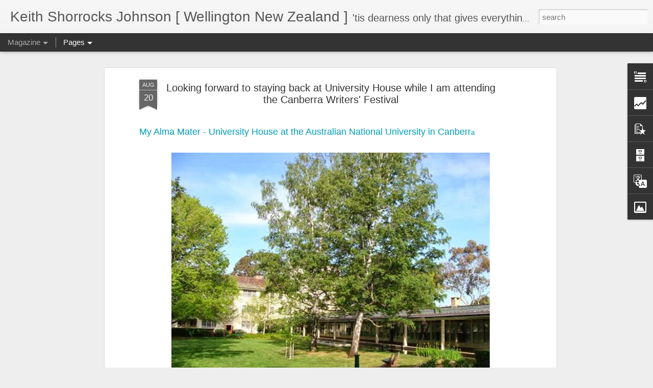

--- FILE ---
content_type: text/html; charset=UTF-8
request_url: https://blog.kjohnson.nz/b/stats?style=BLACK_TRANSPARENT&timeRange=ALL_TIME&token=APq4FmC1W8_9fyrWO7eTTI5uzl8ZfqxtPxdL-Q_19mvtk03uEdzEbWVkkZXyzZXVDWHaO5Qqqu_9Tl5_1GugfXpAkZnI-5yVWw&v=0&action=initial&widgetId=Stats1&responseType=js
body_size: 12
content:
{"total":2075476,"sparklineOptions":{"backgroundColor":{"fillOpacity":0.1,"fill":"#000000"},"series":[{"areaOpacity":0.3,"color":"#202020"}]},"sparklineData":[[0,45],[1,100],[2,15],[3,23],[4,23],[5,6],[6,14],[7,18],[8,25],[9,7],[10,10],[11,7],[12,9],[13,7],[14,11],[15,14],[16,10],[17,7],[18,6],[19,4],[20,6],[21,6],[22,17],[23,14],[24,8],[25,4],[26,6],[27,7],[28,12],[29,18]],"nextTickMs":171428}

--- FILE ---
content_type: text/html; charset=UTF-8
request_url: https://blog.kjohnson.nz/b/stats?style=BLACK_TRANSPARENT&timeRange=ALL_TIME&token=APq4FmASwKrWLE0RepF3pnHxiadfdZ-MXdHKB6RjX9_r1GL0FwyCqPe0L5QXf6ZpPKJFM4LysBvE7h5M_J3iudIGbkTO4yZ24Q&v=0&action=initial&widgetId=Stats1&responseType=js
body_size: 8
content:
{"total":2075476,"sparklineOptions":{"backgroundColor":{"fillOpacity":0.1,"fill":"#000000"},"series":[{"areaOpacity":0.3,"color":"#202020"}]},"sparklineData":[[0,45],[1,100],[2,15],[3,23],[4,23],[5,6],[6,14],[7,18],[8,25],[9,7],[10,10],[11,7],[12,9],[13,7],[14,11],[15,14],[16,10],[17,7],[18,6],[19,4],[20,6],[21,6],[22,17],[23,14],[24,8],[25,4],[26,6],[27,7],[28,12],[29,18]],"nextTickMs":171428}

--- FILE ---
content_type: text/javascript; charset=UTF-8
request_url: https://blog.kjohnson.nz/?v=0&action=initial&widgetId=Stats1&responseType=js&xssi_token=AOuZoY7BDlgdaSfZBBUu5_YcJCpOge-ncQ%3A1764343672180
body_size: 116
content:
try {
_WidgetManager._HandleControllerResult('Stats1', 'initial',{'title': 'Total Pageviews', 'showGraphicalCounter': false, 'showAnimatedCounter': false, 'showSparkline': true, 'statsUrl': '//blog.kjohnson.nz/b/stats?style\x3dBLACK_TRANSPARENT\x26timeRange\x3dALL_TIME\x26token\x3dAPq4FmC1W8_9fyrWO7eTTI5uzl8ZfqxtPxdL-Q_19mvtk03uEdzEbWVkkZXyzZXVDWHaO5Qqqu_9Tl5_1GugfXpAkZnI-5yVWw'});
} catch (e) {
  if (typeof log != 'undefined') {
    log('HandleControllerResult failed: ' + e);
  }
}


--- FILE ---
content_type: text/plain
request_url: https://www.google-analytics.com/j/collect?v=1&_v=j102&a=1976773600&t=pageview&_s=1&dl=https%3A%2F%2Fblog.kjohnson.nz%2F2019%2F08%2Flooking-forward-to-staying-back-at.html&ul=en-us%40posix&dt=Keith%20Shorrocks%20Johnson%20%5B%20Wellington%20New%20Zealand%20%5D%3A%20Looking%20forward%20to%20staying%20back%20at%20University%20House%20while%20I%20am%20attending%20the%20Canberra%20Writers%27%20Festival&sr=1280x720&vp=1280x720&_u=IEBAAEABAAAAACAAI~&jid=1726403450&gjid=333797889&cid=589625756.1764343673&tid=UA-41512738-1&_gid=644983870.1764343673&_r=1&_slc=1&z=1858562039
body_size: -450
content:
2,cG-7036D2Q38E

--- FILE ---
content_type: text/javascript; charset=UTF-8
request_url: https://blog.kjohnson.nz/?v=0&action=initial&widgetId=PopularPosts1&responseType=js&xssi_token=AOuZoY7BDlgdaSfZBBUu5_YcJCpOge-ncQ%3A1764343672180
body_size: 3207
content:
try {
_WidgetManager._HandleControllerResult('PopularPosts1', 'initial',{'title': 'Popular Posts', 'showSnippets': false, 'showThumbnails': false, 'thumbnailSize': 72, 'showAuthor': false, 'showDate': false, 'posts': [{'id': '5955539891308074494', 'title': 'Edward Gibbon Wakefield \u2013 New Zealand\u2019s Seedy Founding Father', 'href': 'https://blog.kjohnson.nz/2010/07/edward-gibbon-wakefield-new-zealands.html', 'snippet': 'WALKING UP FROM THE HARBOUR TO WAKEFIELD HOUSE My previous posts on the re-development of Wellington\u2019s waterfront have kicked me into writin...', 'thumbnail': 'https://blogger.googleusercontent.com/img/b/R29vZ2xl/AVvXsEimP6WoyIuPf657u6yS45DJeDwE0qwb5hb9xyKsI_L-yQxN5Nx1ShBLWExR0G4rTh_6ERV-oPktbxfQOkP_sdo-hQqcWD3gyW3fQbsAuO4bfxAuVbwopbVmzWlg-gsz7rhRZnSWc5TNbmtz/s72-c/WakefieldsHouseWarEarl101a.jpg', 'featuredImage': 'https://blogger.googleusercontent.com/img/b/R29vZ2xl/AVvXsEimP6WoyIuPf657u6yS45DJeDwE0qwb5hb9xyKsI_L-yQxN5Nx1ShBLWExR0G4rTh_6ERV-oPktbxfQOkP_sdo-hQqcWD3gyW3fQbsAuO4bfxAuVbwopbVmzWlg-gsz7rhRZnSWc5TNbmtz/s400/WakefieldsHouseWarEarl101a.jpg'}, {'id': '5179088093855577565', 'title': 'Love Lifts Me: Hafiz (1)  Selected Verses for Meditation  - Sufi Mystics', 'href': 'https://blog.kjohnson.nz/2021/03/love-lifts-me-hafiz-1-selected-verses.html', 'snippet': '', 'thumbnail': 'https://lh3.googleusercontent.com/blogger_img_proxy/AEn0k_ucETNlNLnFBJ2bUjqo6CxKO902ZHiG90U8xb0Vzwmm21E_i5GASlVxyL9QkSqnBGCnV_r8PdcolnZhQmrd_64oqGu3ycuEl2KIp1jfBNy5JQ', 'featuredImage': 'https://lh3.googleusercontent.com/blogger_img_proxy/AEn0k_vTmoMfRQCLfYQ2qeVBgZc3c1jKr-Z3MTWytYHeuSC9Onh8sZ1llWxdba3tDgbO5d5FBWFik7fGonFXdRZQK7J4Q9Ar6c-zK1XsGNystVVBJtZ93Q'}, {'id': '5935321185554136073', 'title': 'The Great Imperial Hangover', 'href': 'https://blog.kjohnson.nz/2021/03/the-great-imperial-hangover.html', 'snippet': '\xa0 British troops on the way to Baghdad, 1917. How the Dead Hand of Imperialism Continues to Influence World Politics By Fareed Zakaria, NYT,...', 'thumbnail': 'https://blogger.googleusercontent.com/img/b/R29vZ2xl/AVvXsEjsqrdh33d6uCW_j2nQqCL68DNISXRNY3Zc94B7Viy7_GCKagbtgGQNUowvVBS-nfVkQpCW9fG0iWV_oinD0YrfIFBwyQSwPT97Ili0L9bhDtg0nZ8UCKL2BtaVwkucJ50hpW5Vi2pRWhI6/s72-w446-c-h640/Baghdad21Zakaria-superJumbo.jpg', 'featuredImage': 'https://blogger.googleusercontent.com/img/b/R29vZ2xl/AVvXsEjsqrdh33d6uCW_j2nQqCL68DNISXRNY3Zc94B7Viy7_GCKagbtgGQNUowvVBS-nfVkQpCW9fG0iWV_oinD0YrfIFBwyQSwPT97Ili0L9bhDtg0nZ8UCKL2BtaVwkucJ50hpW5Vi2pRWhI6/w446-h640/Baghdad21Zakaria-superJumbo.jpg'}, {'id': '790024816213043676', 'title': 'Huruhuru: Feathers in a Bunch?', 'href': 'https://blog.kjohnson.nz/2020/08/huruhuru-feathers-in-bunch.html', 'snippet': '\xa0 \x26#39;ONE WHO ROASTS THE BIRD WITHOUT WAITING TO PLUCK THE FEATHERS\x26#39; Just to round out my post of 7 August, I recently found confirmati...', 'thumbnail': 'https://blogger.googleusercontent.com/img/b/R29vZ2xl/AVvXsEjsGY1S5kN0q2aQFTu1q-6EAve05e60MpDb5Nq-kFDZxZZ9H5surFqBLYOJd2eJAIdlPOoHPhQ3FxkJg_IEHdsAKTVEqNbjSDDmJOvi3uZsCARCva_giu-1yXbC2ZbDHCn4kkCF3pntxSsg/s72-w611-c-h1000/huruhuru.jpg', 'featuredImage': 'https://blogger.googleusercontent.com/img/b/R29vZ2xl/AVvXsEjsGY1S5kN0q2aQFTu1q-6EAve05e60MpDb5Nq-kFDZxZZ9H5surFqBLYOJd2eJAIdlPOoHPhQ3FxkJg_IEHdsAKTVEqNbjSDDmJOvi3uZsCARCva_giu-1yXbC2ZbDHCn4kkCF3pntxSsg/w611-h1000/huruhuru.jpg'}, {'id': '7881094596249304504', 'title': 'Shelley\x27s \x27Companion\x27 to the Magna Carta: \x27Ye are many - they are few\x27', 'href': 'https://blog.kjohnson.nz/2015/06/shelleys-companion-to-magna-carta-ye.html', 'snippet': '     THE MASK OF ANARCHY     Percy Bysshe Shelley (1792-1822)     Written on the occasion of the massacre carried out by the British Governm...', 'thumbnail': 'https://blogger.googleusercontent.com/img/b/R29vZ2xl/AVvXsEjsIER0BPPEaQnsSRMR6oPdnDMmsAxdgPS_uJvGKUz6xV9JY6XvFd-VYzUORHf2PIVsYyM77Z8lwZUM53CchiGS6w9rwUu0Cn1T2cO6RCoR1TyBAikVORYpWfUc5TYMCBrOgRuSKftatzg/s72-c/300px-Peterloo_Massacre.png', 'featuredImage': 'https://blogger.googleusercontent.com/img/b/R29vZ2xl/AVvXsEjsIER0BPPEaQnsSRMR6oPdnDMmsAxdgPS_uJvGKUz6xV9JY6XvFd-VYzUORHf2PIVsYyM77Z8lwZUM53CchiGS6w9rwUu0Cn1T2cO6RCoR1TyBAikVORYpWfUc5TYMCBrOgRuSKftatzg/s400/300px-Peterloo_Massacre.png'}, {'id': '144550135644026524', 'title': 'The Phoenix and the Turtle-(Dove) by Shakespeare - a Buddhist Interpretation', 'href': 'https://blog.kjohnson.nz/2021/03/the-phoenix-and-turtle-dove-by.html', 'snippet': '\xa0 The Phoenix and the Turtle BY\xa0 WILLIAM SHAKESPEARE Let the bird of loudest lay On the sole Arabian tree Herald sad and trumpet be, To whos...', 'thumbnail': 'https://blogger.googleusercontent.com/img/b/R29vZ2xl/AVvXsEg8DioklyCuHteKhlVIlOl5fN0ZJIMn-Kb0BREsJD2UH_sTuLO0oRLoTKfoe-ajjEOACrRt9szwsX8wsRhi6b7r-UTzFT3TKHaNNZE9MnyknNXScrpBKHuKhK3CsGcMF1zFNFUA3knp5etK/s72-w580-c-h640/Phoenix+Turtle%2528Dove%2529.jpg', 'featuredImage': 'https://blogger.googleusercontent.com/img/b/R29vZ2xl/AVvXsEg8DioklyCuHteKhlVIlOl5fN0ZJIMn-Kb0BREsJD2UH_sTuLO0oRLoTKfoe-ajjEOACrRt9szwsX8wsRhi6b7r-UTzFT3TKHaNNZE9MnyknNXScrpBKHuKhK3CsGcMF1zFNFUA3knp5etK/w580-h640/Phoenix+Turtle%2528Dove%2529.jpg'}, {'id': '6348846596608723661', 'title': 'Wakefield\x27s land development theories \x26 that \x27restless, nervous energy; that dominant individualism\u2019', 'href': 'https://blog.kjohnson.nz/2010/07/wakefields-land-development-theories.html', 'snippet': 'SOME MORE GRIPES ABOUT EDWARD GIBBON WAKEFIELD As even the most casual reader will easily deduce, I am not exactly a fan of Wakefield. He wa...', 'thumbnail': 'https://blogger.googleusercontent.com/img/b/R29vZ2xl/AVvXsEgrmQifRiPGObOysNOMJdi86kWy5sj5FzZ1WcjshNEcT0JzPbxat1YW9mEPlBDdbmSdyeueI_F9Npsw1L39sUnYHPFGC8RqEhComicYd9RqtwOvi19Xk7LkbAT2w3aqRmtd17NbryX2U_pE/s72-c/Scene-from-\x27The-Last-of-the-Mohicans\x27.jpg', 'featuredImage': 'https://blogger.googleusercontent.com/img/b/R29vZ2xl/AVvXsEgrmQifRiPGObOysNOMJdi86kWy5sj5FzZ1WcjshNEcT0JzPbxat1YW9mEPlBDdbmSdyeueI_F9Npsw1L39sUnYHPFGC8RqEhComicYd9RqtwOvi19Xk7LkbAT2w3aqRmtd17NbryX2U_pE/s400/Scene-from-\x27The-Last-of-the-Mohicans\x27.jpg'}, {'id': '3598419599817678051', 'title': 'Dr Keith Johnson enters the race to be Wellington\x27s mayor', 'href': 'https://blog.kjohnson.nz/2016/04/dr-keith-johnson-enters-race-to-be.html', 'snippet': '   TIME FOR \u2018A CUP OF TEA\u2019 ON BIG IDEAS?       Local economist, policy adviser and writer Keith Johnson says he will push for greater accoun...', 'thumbnail': 'https://blogger.googleusercontent.com/img/b/R29vZ2xl/AVvXsEjVEUD_00esHuR0yNjXzsB2WlJFEwGLzAnzQgihqm3wREXY-KACqJ5gzyvAFfl3CSxvEzKDBDMxB9CqNKcANwadp3B4pHX2iUQ817bZqkrEeeXZt1jla2Hw8inwujaRkArcRn61tduPt1Y/s72-c/keiththeo.jpg', 'featuredImage': 'https://blogger.googleusercontent.com/img/b/R29vZ2xl/AVvXsEjVEUD_00esHuR0yNjXzsB2WlJFEwGLzAnzQgihqm3wREXY-KACqJ5gzyvAFfl3CSxvEzKDBDMxB9CqNKcANwadp3B4pHX2iUQ817bZqkrEeeXZt1jla2Hw8inwujaRkArcRn61tduPt1Y/s400/keiththeo.jpg'}, {'id': '4406637088406433432', 'title': '\x27It may be that our colour, the cadence of our speech ...\x27', 'href': 'https://blog.kjohnson.nz/2019/05/it-may-be-that-our-colour-cadence-of.html', 'snippet': '   It May Be That Our Colour\xa0  (Tune: Gustav Holst \x26#39;Thaxted\x26#39;)   It may be that our colour, the cadence of our speech,\xa0  The riches o...', 'thumbnail': 'https://blogger.googleusercontent.com/img/b/R29vZ2xl/AVvXsEjffftdUFwIC5y1lDzeJn7_kewJLmENEphRJ9G9bd0F0P5Z3itOP0l57SUby79JI_Ulu_6e3e6dWErPK5Du_MhP_4rXw6yKwwL605mTqh4d0pCxLA_QzloVpc4njWgbaKX4fcWbuKW_nJ5t/s72-c/Ballet29541359_1581334428632371_716599064923618449_n.jpg', 'featuredImage': 'https://blogger.googleusercontent.com/img/b/R29vZ2xl/AVvXsEjffftdUFwIC5y1lDzeJn7_kewJLmENEphRJ9G9bd0F0P5Z3itOP0l57SUby79JI_Ulu_6e3e6dWErPK5Du_MhP_4rXw6yKwwL605mTqh4d0pCxLA_QzloVpc4njWgbaKX4fcWbuKW_nJ5t/s640/Ballet29541359_1581334428632371_716599064923618449_n.jpg'}, {'id': '4071829989168841428', 'title': 'Christchurch 2011, London 1941 - The Story of Two Cathedrals and their Deans', 'href': 'https://blog.kjohnson.nz/2011/02/god-is-in-this-weeping-with-those-who.html', 'snippet': 'GOD IS IN THIS MOMENT OF TRUTH Reading a recent interview with the Very Reverend Peter Beck, Dean of Christchurch Cathedral, and of the pled...', 'thumbnail': 'https://blogger.googleusercontent.com/img/b/R29vZ2xl/AVvXsEgrxltamaKIzKO809siBoF5KEQJS39eRNORAMNIvN7wWl_OfNI_xUKkEjJ7irhzMRsVX22iUQlaB3AVSuwzSZoQdItkxTevgKJ832KdNo1wXsz23esMeLBGq9SjtV9oz1J4RoKHJhHKfloq/s72-c/Cathedralblitz.jpg', 'featuredImage': 'https://blogger.googleusercontent.com/img/b/R29vZ2xl/AVvXsEgrxltamaKIzKO809siBoF5KEQJS39eRNORAMNIvN7wWl_OfNI_xUKkEjJ7irhzMRsVX22iUQlaB3AVSuwzSZoQdItkxTevgKJ832KdNo1wXsz23esMeLBGq9SjtV9oz1J4RoKHJhHKfloq/s400/Cathedralblitz.jpg'}]});
} catch (e) {
  if (typeof log != 'undefined') {
    log('HandleControllerResult failed: ' + e);
  }
}


--- FILE ---
content_type: text/javascript; charset=UTF-8
request_url: https://blog.kjohnson.nz/?v=0&action=initial&widgetId=PopularPosts1&responseType=js&xssi_token=AOuZoY7BDlgdaSfZBBUu5_YcJCpOge-ncQ%3A1764343672180
body_size: 3203
content:
try {
_WidgetManager._HandleControllerResult('PopularPosts1', 'initial',{'title': 'Popular Posts', 'showSnippets': false, 'showThumbnails': false, 'thumbnailSize': 72, 'showAuthor': false, 'showDate': false, 'posts': [{'id': '5955539891308074494', 'title': 'Edward Gibbon Wakefield \u2013 New Zealand\u2019s Seedy Founding Father', 'href': 'https://blog.kjohnson.nz/2010/07/edward-gibbon-wakefield-new-zealands.html', 'snippet': 'WALKING UP FROM THE HARBOUR TO WAKEFIELD HOUSE My previous posts on the re-development of Wellington\u2019s waterfront have kicked me into writin...', 'thumbnail': 'https://blogger.googleusercontent.com/img/b/R29vZ2xl/AVvXsEimP6WoyIuPf657u6yS45DJeDwE0qwb5hb9xyKsI_L-yQxN5Nx1ShBLWExR0G4rTh_6ERV-oPktbxfQOkP_sdo-hQqcWD3gyW3fQbsAuO4bfxAuVbwopbVmzWlg-gsz7rhRZnSWc5TNbmtz/s72-c/WakefieldsHouseWarEarl101a.jpg', 'featuredImage': 'https://blogger.googleusercontent.com/img/b/R29vZ2xl/AVvXsEimP6WoyIuPf657u6yS45DJeDwE0qwb5hb9xyKsI_L-yQxN5Nx1ShBLWExR0G4rTh_6ERV-oPktbxfQOkP_sdo-hQqcWD3gyW3fQbsAuO4bfxAuVbwopbVmzWlg-gsz7rhRZnSWc5TNbmtz/s400/WakefieldsHouseWarEarl101a.jpg'}, {'id': '5179088093855577565', 'title': 'Love Lifts Me: Hafiz (1)  Selected Verses for Meditation  - Sufi Mystics', 'href': 'https://blog.kjohnson.nz/2021/03/love-lifts-me-hafiz-1-selected-verses.html', 'snippet': '', 'thumbnail': 'https://lh3.googleusercontent.com/blogger_img_proxy/AEn0k_ucETNlNLnFBJ2bUjqo6CxKO902ZHiG90U8xb0Vzwmm21E_i5GASlVxyL9QkSqnBGCnV_r8PdcolnZhQmrd_64oqGu3ycuEl2KIp1jfBNy5JQ', 'featuredImage': 'https://lh3.googleusercontent.com/blogger_img_proxy/AEn0k_vTmoMfRQCLfYQ2qeVBgZc3c1jKr-Z3MTWytYHeuSC9Onh8sZ1llWxdba3tDgbO5d5FBWFik7fGonFXdRZQK7J4Q9Ar6c-zK1XsGNystVVBJtZ93Q'}, {'id': '5935321185554136073', 'title': 'The Great Imperial Hangover', 'href': 'https://blog.kjohnson.nz/2021/03/the-great-imperial-hangover.html', 'snippet': '\xa0 British troops on the way to Baghdad, 1917. How the Dead Hand of Imperialism Continues to Influence World Politics By Fareed Zakaria, NYT,...', 'thumbnail': 'https://blogger.googleusercontent.com/img/b/R29vZ2xl/AVvXsEjsqrdh33d6uCW_j2nQqCL68DNISXRNY3Zc94B7Viy7_GCKagbtgGQNUowvVBS-nfVkQpCW9fG0iWV_oinD0YrfIFBwyQSwPT97Ili0L9bhDtg0nZ8UCKL2BtaVwkucJ50hpW5Vi2pRWhI6/s72-w446-c-h640/Baghdad21Zakaria-superJumbo.jpg', 'featuredImage': 'https://blogger.googleusercontent.com/img/b/R29vZ2xl/AVvXsEjsqrdh33d6uCW_j2nQqCL68DNISXRNY3Zc94B7Viy7_GCKagbtgGQNUowvVBS-nfVkQpCW9fG0iWV_oinD0YrfIFBwyQSwPT97Ili0L9bhDtg0nZ8UCKL2BtaVwkucJ50hpW5Vi2pRWhI6/w446-h640/Baghdad21Zakaria-superJumbo.jpg'}, {'id': '790024816213043676', 'title': 'Huruhuru: Feathers in a Bunch?', 'href': 'https://blog.kjohnson.nz/2020/08/huruhuru-feathers-in-bunch.html', 'snippet': '\xa0 \x26#39;ONE WHO ROASTS THE BIRD WITHOUT WAITING TO PLUCK THE FEATHERS\x26#39; Just to round out my post of 7 August, I recently found confirmati...', 'thumbnail': 'https://blogger.googleusercontent.com/img/b/R29vZ2xl/AVvXsEjsGY1S5kN0q2aQFTu1q-6EAve05e60MpDb5Nq-kFDZxZZ9H5surFqBLYOJd2eJAIdlPOoHPhQ3FxkJg_IEHdsAKTVEqNbjSDDmJOvi3uZsCARCva_giu-1yXbC2ZbDHCn4kkCF3pntxSsg/s72-w611-c-h1000/huruhuru.jpg', 'featuredImage': 'https://blogger.googleusercontent.com/img/b/R29vZ2xl/AVvXsEjsGY1S5kN0q2aQFTu1q-6EAve05e60MpDb5Nq-kFDZxZZ9H5surFqBLYOJd2eJAIdlPOoHPhQ3FxkJg_IEHdsAKTVEqNbjSDDmJOvi3uZsCARCva_giu-1yXbC2ZbDHCn4kkCF3pntxSsg/w611-h1000/huruhuru.jpg'}, {'id': '7881094596249304504', 'title': 'Shelley\x27s \x27Companion\x27 to the Magna Carta: \x27Ye are many - they are few\x27', 'href': 'https://blog.kjohnson.nz/2015/06/shelleys-companion-to-magna-carta-ye.html', 'snippet': '     THE MASK OF ANARCHY     Percy Bysshe Shelley (1792-1822)     Written on the occasion of the massacre carried out by the British Governm...', 'thumbnail': 'https://blogger.googleusercontent.com/img/b/R29vZ2xl/AVvXsEjsIER0BPPEaQnsSRMR6oPdnDMmsAxdgPS_uJvGKUz6xV9JY6XvFd-VYzUORHf2PIVsYyM77Z8lwZUM53CchiGS6w9rwUu0Cn1T2cO6RCoR1TyBAikVORYpWfUc5TYMCBrOgRuSKftatzg/s72-c/300px-Peterloo_Massacre.png', 'featuredImage': 'https://blogger.googleusercontent.com/img/b/R29vZ2xl/AVvXsEjsIER0BPPEaQnsSRMR6oPdnDMmsAxdgPS_uJvGKUz6xV9JY6XvFd-VYzUORHf2PIVsYyM77Z8lwZUM53CchiGS6w9rwUu0Cn1T2cO6RCoR1TyBAikVORYpWfUc5TYMCBrOgRuSKftatzg/s400/300px-Peterloo_Massacre.png'}, {'id': '144550135644026524', 'title': 'The Phoenix and the Turtle-(Dove) by Shakespeare - a Buddhist Interpretation', 'href': 'https://blog.kjohnson.nz/2021/03/the-phoenix-and-turtle-dove-by.html', 'snippet': '\xa0 The Phoenix and the Turtle BY\xa0 WILLIAM SHAKESPEARE Let the bird of loudest lay On the sole Arabian tree Herald sad and trumpet be, To whos...', 'thumbnail': 'https://blogger.googleusercontent.com/img/b/R29vZ2xl/AVvXsEg8DioklyCuHteKhlVIlOl5fN0ZJIMn-Kb0BREsJD2UH_sTuLO0oRLoTKfoe-ajjEOACrRt9szwsX8wsRhi6b7r-UTzFT3TKHaNNZE9MnyknNXScrpBKHuKhK3CsGcMF1zFNFUA3knp5etK/s72-w580-c-h640/Phoenix+Turtle%2528Dove%2529.jpg', 'featuredImage': 'https://blogger.googleusercontent.com/img/b/R29vZ2xl/AVvXsEg8DioklyCuHteKhlVIlOl5fN0ZJIMn-Kb0BREsJD2UH_sTuLO0oRLoTKfoe-ajjEOACrRt9szwsX8wsRhi6b7r-UTzFT3TKHaNNZE9MnyknNXScrpBKHuKhK3CsGcMF1zFNFUA3knp5etK/w580-h640/Phoenix+Turtle%2528Dove%2529.jpg'}, {'id': '6348846596608723661', 'title': 'Wakefield\x27s land development theories \x26 that \x27restless, nervous energy; that dominant individualism\u2019', 'href': 'https://blog.kjohnson.nz/2010/07/wakefields-land-development-theories.html', 'snippet': 'SOME MORE GRIPES ABOUT EDWARD GIBBON WAKEFIELD As even the most casual reader will easily deduce, I am not exactly a fan of Wakefield. He wa...', 'thumbnail': 'https://blogger.googleusercontent.com/img/b/R29vZ2xl/AVvXsEgrmQifRiPGObOysNOMJdi86kWy5sj5FzZ1WcjshNEcT0JzPbxat1YW9mEPlBDdbmSdyeueI_F9Npsw1L39sUnYHPFGC8RqEhComicYd9RqtwOvi19Xk7LkbAT2w3aqRmtd17NbryX2U_pE/s72-c/Scene-from-\x27The-Last-of-the-Mohicans\x27.jpg', 'featuredImage': 'https://blogger.googleusercontent.com/img/b/R29vZ2xl/AVvXsEgrmQifRiPGObOysNOMJdi86kWy5sj5FzZ1WcjshNEcT0JzPbxat1YW9mEPlBDdbmSdyeueI_F9Npsw1L39sUnYHPFGC8RqEhComicYd9RqtwOvi19Xk7LkbAT2w3aqRmtd17NbryX2U_pE/s400/Scene-from-\x27The-Last-of-the-Mohicans\x27.jpg'}, {'id': '3598419599817678051', 'title': 'Dr Keith Johnson enters the race to be Wellington\x27s mayor', 'href': 'https://blog.kjohnson.nz/2016/04/dr-keith-johnson-enters-race-to-be.html', 'snippet': '   TIME FOR \u2018A CUP OF TEA\u2019 ON BIG IDEAS?       Local economist, policy adviser and writer Keith Johnson says he will push for greater accoun...', 'thumbnail': 'https://blogger.googleusercontent.com/img/b/R29vZ2xl/AVvXsEjVEUD_00esHuR0yNjXzsB2WlJFEwGLzAnzQgihqm3wREXY-KACqJ5gzyvAFfl3CSxvEzKDBDMxB9CqNKcANwadp3B4pHX2iUQ817bZqkrEeeXZt1jla2Hw8inwujaRkArcRn61tduPt1Y/s72-c/keiththeo.jpg', 'featuredImage': 'https://blogger.googleusercontent.com/img/b/R29vZ2xl/AVvXsEjVEUD_00esHuR0yNjXzsB2WlJFEwGLzAnzQgihqm3wREXY-KACqJ5gzyvAFfl3CSxvEzKDBDMxB9CqNKcANwadp3B4pHX2iUQ817bZqkrEeeXZt1jla2Hw8inwujaRkArcRn61tduPt1Y/s400/keiththeo.jpg'}, {'id': '4406637088406433432', 'title': '\x27It may be that our colour, the cadence of our speech ...\x27', 'href': 'https://blog.kjohnson.nz/2019/05/it-may-be-that-our-colour-cadence-of.html', 'snippet': '   It May Be That Our Colour\xa0  (Tune: Gustav Holst \x26#39;Thaxted\x26#39;)   It may be that our colour, the cadence of our speech,\xa0  The riches o...', 'thumbnail': 'https://blogger.googleusercontent.com/img/b/R29vZ2xl/AVvXsEjffftdUFwIC5y1lDzeJn7_kewJLmENEphRJ9G9bd0F0P5Z3itOP0l57SUby79JI_Ulu_6e3e6dWErPK5Du_MhP_4rXw6yKwwL605mTqh4d0pCxLA_QzloVpc4njWgbaKX4fcWbuKW_nJ5t/s72-c/Ballet29541359_1581334428632371_716599064923618449_n.jpg', 'featuredImage': 'https://blogger.googleusercontent.com/img/b/R29vZ2xl/AVvXsEjffftdUFwIC5y1lDzeJn7_kewJLmENEphRJ9G9bd0F0P5Z3itOP0l57SUby79JI_Ulu_6e3e6dWErPK5Du_MhP_4rXw6yKwwL605mTqh4d0pCxLA_QzloVpc4njWgbaKX4fcWbuKW_nJ5t/s640/Ballet29541359_1581334428632371_716599064923618449_n.jpg'}, {'id': '4071829989168841428', 'title': 'Christchurch 2011, London 1941 - The Story of Two Cathedrals and their Deans', 'href': 'https://blog.kjohnson.nz/2011/02/god-is-in-this-weeping-with-those-who.html', 'snippet': 'GOD IS IN THIS MOMENT OF TRUTH Reading a recent interview with the Very Reverend Peter Beck, Dean of Christchurch Cathedral, and of the pled...', 'thumbnail': 'https://blogger.googleusercontent.com/img/b/R29vZ2xl/AVvXsEgrxltamaKIzKO809siBoF5KEQJS39eRNORAMNIvN7wWl_OfNI_xUKkEjJ7irhzMRsVX22iUQlaB3AVSuwzSZoQdItkxTevgKJ832KdNo1wXsz23esMeLBGq9SjtV9oz1J4RoKHJhHKfloq/s72-c/Cathedralblitz.jpg', 'featuredImage': 'https://blogger.googleusercontent.com/img/b/R29vZ2xl/AVvXsEgrxltamaKIzKO809siBoF5KEQJS39eRNORAMNIvN7wWl_OfNI_xUKkEjJ7irhzMRsVX22iUQlaB3AVSuwzSZoQdItkxTevgKJ832KdNo1wXsz23esMeLBGq9SjtV9oz1J4RoKHJhHKfloq/s400/Cathedralblitz.jpg'}]});
} catch (e) {
  if (typeof log != 'undefined') {
    log('HandleControllerResult failed: ' + e);
  }
}


--- FILE ---
content_type: text/javascript; charset=UTF-8
request_url: https://blog.kjohnson.nz/?v=0&action=initial&widgetId=Text1&responseType=js&xssi_token=AOuZoY7BDlgdaSfZBBUu5_YcJCpOge-ncQ%3A1764343672180
body_size: 471
content:
try {
_WidgetManager._HandleControllerResult('Text1', 'initial',{'content': '\x3cspan style\x3d\x22background-color: white;font-family:\x26quot;;font-size:13px;color:#222222;\x22\x3eMy aim is to provide quality Citizen Journalism and in-depth Magazine Essays about issues, events and trends in New Zealand and overseas. The Internet gives us new opportunities to synthesize and explore causes, links and consequences, and having worked across the globe and across social science disciplines as an academic, development consultant and public policy analyst, I want to explore these. You may also enjoy the reviews, satire, cartoons and poetry - and the family and family history references. All original material published on this site is subject to the Copyright Laws of New Zealand: \xa9 Keith Johnson Wellington. NZ If you are interested in collaborating with me, you can find my full CV / Bio as the first posting on this Blog, October 2009. Nowadays you can contact me directly as follows - Email: keith.shorrocks.johnson@gmail.com, Overseas Call: 00 64 4 9775486; New Zealand; 04 977 5486; Jane\x27s Cellphone: 021 023 72246\x3c/span\x3e', 'title': 'About this Magazine'});
} catch (e) {
  if (typeof log != 'undefined') {
    log('HandleControllerResult failed: ' + e);
  }
}


--- FILE ---
content_type: text/javascript; charset=UTF-8
request_url: https://blog.kjohnson.nz/?v=0&action=initial&widgetId=Image1&responseType=js&xssi_token=AOuZoY7BDlgdaSfZBBUu5_YcJCpOge-ncQ%3A1764343672180
body_size: 106
content:
try {
_WidgetManager._HandleControllerResult('Image1', 'initial',{'title': 'Passports', 'width': 423, 'height': 660, 'sourceUrl': 'https://blogger.googleusercontent.com/img/b/R29vZ2xl/AVvXsEhVU71VnSMS0bCySTPFTv72LIdIFd8yLOn5owV8wyG6Uzi0F5w2vQAhB3khv7drVoiMLTVOlatbDuwMgf7VaBQ2wQelg1yTb-GgfQmu9P8fracVepm10-bb-ggqpZwVnTc8Y8i-1h4OpY0/s660/Passports.jpg', 'caption': 'Canberra 1968, London 1976, Beirut 1978', 'link': '', 'shrinkToFit': false, 'sectionWidth': 660});
} catch (e) {
  if (typeof log != 'undefined') {
    log('HandleControllerResult failed: ' + e);
  }
}


--- FILE ---
content_type: text/javascript; charset=UTF-8
request_url: https://blog.kjohnson.nz/?v=0&action=initial&widgetId=Stats1&responseType=js&xssi_token=AOuZoY7BDlgdaSfZBBUu5_YcJCpOge-ncQ%3A1764343672180
body_size: 44
content:
try {
_WidgetManager._HandleControllerResult('Stats1', 'initial',{'title': 'Total Pageviews', 'showGraphicalCounter': false, 'showAnimatedCounter': false, 'showSparkline': true, 'statsUrl': '//blog.kjohnson.nz/b/stats?style\x3dBLACK_TRANSPARENT\x26timeRange\x3dALL_TIME\x26token\x3dAPq4FmASwKrWLE0RepF3pnHxiadfdZ-MXdHKB6RjX9_r1GL0FwyCqPe0L5QXf6ZpPKJFM4LysBvE7h5M_J3iudIGbkTO4yZ24Q'});
} catch (e) {
  if (typeof log != 'undefined') {
    log('HandleControllerResult failed: ' + e);
  }
}
